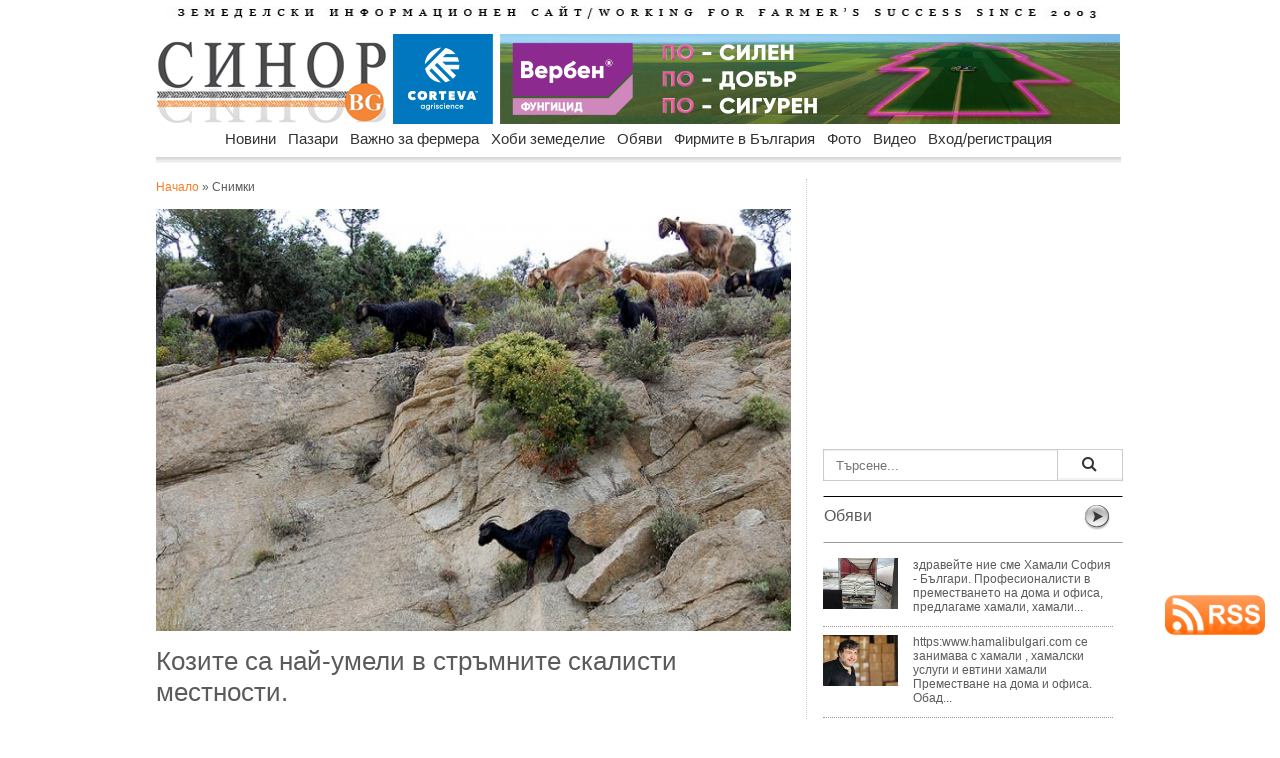

--- FILE ---
content_type: text/html
request_url: https://sinor.bg/foto/pg21-sn90/
body_size: 12322
content:
<!DOCTYPE html PUBLIC "-//W3C//DTD XHTML 1.0 Transitional//EN" "http://www.w3.org/TR/xhtml1/DTD/xhtml1-transitional.dtd">
<html xmlns="http://www.w3.org/1999/xhtml">
<head>
<meta http-equiv="Content-Type" content="text/html; charset=windows-1251">
<title>Снимка 12759 | sinor.bg</title>
<meta name="keywords" content="">
<meta name="description" content="Козите са най-умели в стръмните скалисти местности.">
<meta name="icbm" content="Internet">
<meta name="robots" content="index, follow">
<meta name="rating" content="General">
<meta name="revisit-after" content="1 day">
<meta name="freshbot" content="revisit-after 1 day">
<meta name="googlebot" content="revisit-after 1 day">
<meta http-equiv="pragma" content="no-cache">
<meta name="site-languages" content="bulgarian" />
<meta name="geography" content="Bulgaria, Sofia" />
<meta http-equiv="content-language" content="bg">
<meta name="copyright" content="copyright">

<script src="https://sinor.bg/src/ga.js"></script>
<!-- Google tag (gtag.js) -->
<script async src="https://www.googletagmanager.com/gtag/js?id=G-5HF2RXY7Z8"></script>
<script>
  window.dataLayer = window.dataLayer || [];
  function gtag(){dataLayer.push(arguments);}
  gtag('js', new Date());

  gtag('config', 'G-5HF2RXY7Z8');
</script>
<!-- Google reklama) -->
<script async src="https://pagead2.googlesyndication.com/pagead/js/adsbygoogle.js?client=ca-pub-3265017501901683"
     crossorigin="anonymous"></script>
    
<!-- Съобщение за блокиране на рекламите -->
<script async src="https://fundingchoicesmessages.google.com/i/pub-3265017501901683?ers=1" nonce="R2cjW8W6_XZu7poopWRAnQ"></script><script nonce="R2cjW8W6_XZu7poopWRAnQ">(function() {function signalGooglefcPresent() {if (!window.frames['googlefcPresent']) {if (document.body) {const iframe = document.createElement('iframe'); iframe.style = 'width: 0; height: 0; border: none; z-index: -1000; left: -1000px; top: -1000px;'; iframe.style.display = 'none'; iframe.name = 'googlefcPresent'; document.body.appendChild(iframe);} else {setTimeout(signalGooglefcPresent, 0);}}}signalGooglefcPresent();})();</script>


<link href="css/body.css" rel="stylesheet" type="text/css">
<link href="css/menu.css" rel="stylesheet" type="text/css">
<link rel="icon" type="image/vnd.microsoft.icon" href="https://sinor.bg/site_pict/favicon.ico" />
<link rel="shortcut icon" type="image/vnd.microsoft.icon" href="https://sinor.bg/site_pict/favicon.ico" />
<link href="https://sinor.bg/src/jquery.typeahead.css" rel="stylesheet" type="text/css">
<script src="https://code.jquery.com/jquery-2.1.0.min.js"></script>
<script src="https://sinor.bg/src/jquery.typeahead.js"></script>
<script src="https://cdn.onesignal.com/sdks/OneSignalSDK.js" async=""></script>
<script>
  var OneSignal = window.OneSignal || [];
  OneSignal.push(function() {
    OneSignal.init({
      appId: "040e26ba-5f8e-41c2-bcf7-200f29070497",
    });
  });
</script>

<script type="text/javascript"> //<![CDATA[ 
var tlJsHost = ((window.location.protocol == "https:") ? "https://secure.trust-provider.com/" : "http://www.trustlogo.com/");
document.write(unescape("%3Cscript src='" + tlJsHost + "trustlogo/javascript/trustlogo.js' type='text/javascript'%3E%3C/script%3E"));
//]]>
</script>
    
<!-- schema.org -->
<script type="application/ld+json">
{
	"@context" : "https://schema.org/",
	"@type" : "Organization",
	"name" : "sinor.bg",
	"url" : "https://sinor.bg",
	"logo": "https://sinor.bg/site_pict/logo_new.jpg",
	"sameAs" : [
		"https://www.facebook.com/www.sinor.bg/"
	]
}
</script> 
<script type="application/ld+json">
    {
      "@context": "https://schema.org",
      "@type": "BreadcrumbList",
      "itemListElement": [{
        "@type": "ListItem",
        "position": 1,
        "name": "Начало",
        "item": "https://sinor.bg"
    },{
        "@type": "ListItem",
        "position": 2,
        "name": "Снимки | sinor.bg"
    	}]
    }

</script>
</head>

<body background="">
<!-- FB -->
<div id="fb-root"></div>
<script>(function(d, s, id) {
  var js, fjs = d.getElementsByTagName(s)[0];
  if (d.getElementById(id)) return;
  js = d.createElement(s); js.id = id;
  js.src = "//connect.facebook.net/en_US/sdk.js#xfbml=1&version=v2.5";
  fjs.parentNode.insertBefore(js, fjs);
}(document, 'script', 'facebook-jssdk'));</script>
<!-- FB -->
<div id="wrapper">
  <div id="body_left"><!-- Reklama Left -->
  	<img src="/site_pict/ban-ot.png"  height="1" width="125" alt="" />
  </div>
  <div id="body_center">
  <!-- pr -->
  <!-- pr -->
    <div id="advert_top"><!-- Reklama Top --></div>
    <div id="header">      <div style="margin-bottom:15px; margin-top:5px"><a href="/"><img src="site_pict/title.jpg" alt="Земеделски информационен портал" width="960" height="13" border="0" /></a></div>
      <div style="width:230px; margin-right:7px; float:left"><a href="/"><img src="site_pict/logo_new.jpg" width="230" height="90" alt="sinor.bg" /></a></div>

      <div style="width:728px; height:90px; background-color:#FFF; float:left; position:relative">
      	<iframe src="https://sinor.bg/flashbanners/html5/corteva-01-2026/index_728x90.php" frameborder="0" width="728" height="90" scrolling="no"></iframe>
      </div>
</div>
    <div class="clear"></div>
    <div style="height:55px; padding-left:16px; width:965px; z-index:9998;">                <div id="RessortNav">
                  <div id="RessortNavInner">
                    <ul id="nav" class="nav">
                    <li><a href="https://sinor.bg/novini/all/">Новини</a>
                      </li>
					  <li><a href="https://sinor.bg/pazari/all/">Пазари</a>
                      </li>
					  <li><a href="https://sinor.bg/vazhno-za-fermera/all/">Важно за фермера</a>
                      </li>
					  <li><a href="https://sinor.bg/hobi-zemedelie/all/">Хоби земеделие</a>
                      </li>
					  <li><a href="https://sinor.bg/obyavi/all-pg1/">Обяви</a>
                      </li>
					  <li><a href="https://sinor.bg/firmi/all-pg1/">Фирмите в България</a>
                      </li>
					  <li><a href="https://sinor.bg/foto/pg1-sn1/">Фото</a>
                      </li>
					  <li><a href="https://sinor.bg/video/pg1-sn1/">Видео</a>
                      </li>
					                        <!--<li><a href="">Публикувай</a>
                        <ul>
                          <li class="firstBlank">Публикувай</li>
                          <li><a href="/in/user/">Публикувай обява</a></li>
                          <li><a href="/register/new-user/">Регистрирай фирма</a></li>
                        </ul>
                      </li>-->
                                          <li><a href="">Вход/регистрация</a>
                        <ul>
                          <li class="firstBlank">Вход/регистрация</li>
                          <li><a href="/new-login/user/">Вход</a></li>
                          <li><a href="/register/new-user/">Регистрация</a></li>
                          <li><a href="/new-login/ness-post/"><span style="color:#C00; font-weight:bold">Публикувай обява</span></a></li>
                        </ul>
                      </li>
					                      </ul>
                  </div>
                </div>
</div>
    <div style="padding-left:16px; z-index:1">
     <div style="width:634px; margin-right:16px; float:left"><!-- -->
       <div style="padding-top:1px"><a href="/">Начало</a> &raquo; Снимки</div>
            
            <div style="margin-bottom:15px; margin-top:15px"><img src="/foto/1275973312_37328.jpg" width="635" title="Козите са най-умели в стръмните скалисти местности." /> </div>
            <div style="font-size:+2.2em; margin-bottom:15px">Козите са най-умели в стръмните скалисти местности.</div>
            <div style="font-size:+1.3em;">Козите са най-умели в стръмните скалисти местности.</div>
            <!--<div style="width:450px; float:left">&nbsp;</div>-->
            <div class="view3"><a title="Преглеждания">7337</a></div>
            <div style="float:right" class="fb-like" data-href="http://sinor.bg/foto/1275973312_37328.jpg" data-width="250" data-layout="button" data-action="like" data-show-faces="true" data-share="true"></div>
            <div class="clear"></div>
		<div class="title_arrow">
            	<div style="width:150px; float:left; padding-top:5px"><span style="color:#CCC; font-size:14px">Последни</span></div>
                <div style="width:450px; float:right; font-size:12px; padding-top:5px; text-align:right">
            <a href="/foto/pg20-sn1/">&laquo;&nbsp;</a>...<a href="/foto/pg17-sn1/"><span class="num">17</span> </a><a href="/foto/pg18-sn1/"><span class="num">18</span> </a><a href="/foto/pg19-sn1/"><span class="num">19</span> </a><a href="/foto/pg20-sn1/"><span class="num">20</span> </a><a href="/foto/pg21-sn1/">21 </a><a href="/foto/pg22-sn1/"><span class="num">22</span> </a><a href="/foto/pg23-sn1/"><span class="num">23</span> </a><a href="/foto/pg24-sn1/"><span class="num">24</span> </a><a href="/foto/pg25-sn1/"><span class="num">25</span> </a></div>
            </div>

            
        	<div style="width:200px; height:190px; float:left; margin-bottom:5px; margin-bottom:10px">
                <div style="width:200px; height:140px; float:left; padding:0px"><a href="/foto/pg21-sn99/"><img src="/foto/1276775434_47628.jpg" width="200" height="130" alt="" /></a></div>
                <div><a href="/foto/pg21-sn99/"><span style="color:#333">Какво не трябва да има вашата оранжерия</span></a></div> 
                
        	</div><div style="width:1px; height:160px; float:left; background-color:#999; margin-left:8px; margin-right:7px"></div>
        	<div style="width:200px; height:190px; float:left; margin-bottom:5px; margin-bottom:10px">
                <div style="width:200px; height:140px; float:left; padding:0px"><a href="/foto/pg21-sn98/"><img src="/foto/1276775340_45848.jpg" width="200" height="130" alt="" /></a></div>
                <div><a href="/foto/pg21-sn98/"><span style="color:#333">Какво не трябва да има вашата оранжерия</span></a></div> 
               
        	</div>
        	<div style="width:1px; height:160px; float:left; background-color:#999; margin-left:8px; margin-right:7px"></div>

        	<div style="width:200px; height:190px; float:left; margin-bottom:5px; margin-bottom:10px">
                <div style="width:200px; height:140px; float:left; padding:0px"><a href="/foto/pg21-sn97/"><img src="/foto/1276775199_37744.jpg" width="200" height="130" alt="" /></a></div>
                <div><a href="/foto/pg21-sn97/"><span style="color:#333">Какво не трябва да има вашата оранжерия</span></a></div> 
                
        	</div>
        	<div style="width:200px; height:190px; float:left; margin-bottom:5px; margin-bottom:10px">
                <div style="width:200px; height:140px; float:left; padding:0px"><a href="/foto/pg21-sn96/"><img src="/foto/1276774782_32699.jpg" width="200" height="130" alt="" /></a></div>
                <div><a href="/foto/pg21-sn96/"><span style="color:#333">Какво не трябва да има вашата оранжерия</span></a></div> 
                
        	</div><div style="width:1px; height:160px; float:left; background-color:#999; margin-left:8px; margin-right:7px"></div>
        	<div style="width:200px; height:190px; float:left; margin-bottom:5px; margin-bottom:10px">
                <div style="width:200px; height:140px; float:left; padding:0px"><a href="/foto/pg21-sn95/"><img src="/foto/1276759852_55333.jpg" width="200" height="130" alt="" /></a></div>
                <div><a href="/foto/pg21-sn95/"><span style="color:#333">Кочове за чудо и приказ</span></a></div> 
               
        	</div>
        	<div style="width:1px; height:160px; float:left; background-color:#999; margin-left:8px; margin-right:7px"></div>

        	<div style="width:200px; height:190px; float:left; margin-bottom:5px; margin-bottom:10px">
                <div style="width:200px; height:140px; float:left; padding:0px"><a href="/foto/pg21-sn94/"><img src="/foto/1276660704_35832.jpg" width="200" height="130" alt="" /></a></div>
                <div><a href="/foto/pg21-sn94/"><span style="color:#333">Eлитни животни </span></a></div> 
                
        	</div><div class="clear"></div>
					  <div style="width:330px; height:280px; float:left">	<div style="margin-top:20px; margin-bottom:20px; width:300px; height:250px;">
    	<iframe src="https://sinor.bg/flashbanners/html5/kubota/1023/100.html" frameborder="0" width="300" height="250" scrolling="no"></iframe>
    </div>

</div><div style="mwidth:300px; height:250px; float:left">	<div style="margin-top:20px; margin-bottom:20px; width:300px; height:250px;">
    	<iframe src="https://sinor.bg/flashbanners/html5/bonero-2/823/bonero.html" frameborder="0" width="300" height="250" scrolling="no"></iframe>
    </div>
</div>
					  <div class="clear"></div>
					  <div class="hrlbl"></div>
        	<div style="width:200px; height:190px; float:left; margin-bottom:5px; margin-bottom:10px">
                <div style="width:200px; height:140px; float:left; padding:0px"><a href="/foto/pg21-sn93/"><img src="/foto/1276505667_85332.jpg" width="200" height="130" alt="" /></a></div>
                <div><a href="/foto/pg21-sn93/"><span style="color:#333">Козел със странна прическа</span></a></div> 
                
        	</div><div style="width:1px; height:160px; float:left; background-color:#999; margin-left:8px; margin-right:7px"></div>
        	<div style="width:200px; height:190px; float:left; margin-bottom:5px; margin-bottom:10px">
                <div style="width:200px; height:140px; float:left; padding:0px"><a href="/foto/pg21-sn92/"><img src="/foto/1276157052_57241.jpg" width="200" height="130" alt="" /></a></div>
                <div><a href="/foto/pg21-sn92/"><span style="color:#333">Продължават да се прилагат мерките срещу мароканските  скакалци</span></a></div> 
               
        	</div>
        	<div style="width:1px; height:160px; float:left; background-color:#999; margin-left:8px; margin-right:7px"></div>

        	<div style="width:200px; height:190px; float:left; margin-bottom:5px; margin-bottom:10px">
                <div style="width:200px; height:140px; float:left; padding:0px"><a href="/foto/pg21-sn91/"><img src="/foto/1276058180_35363.jpg" width="200" height="130" alt="" /></a></div>
                <div><a href="/foto/pg21-sn91/"><span style="color:#333">Д-р Мирослав Найденов на проверка в супермаркет</span></a></div> 
                
        	</div>
        	<div style="width:200px; height:190px; float:left; margin-bottom:5px; margin-bottom:10px">
                <div style="width:200px; height:140px; float:left; padding:0px"><a href="/foto/pg21-sn90/"><img src="/foto/1275973312_37328.jpg" width="200" height="130" alt="" /></a></div>
                <div><a href="/foto/pg21-sn90/"><span style="color:#333">Козите са най-умели в стръмните скалисти местности.</span></a></div> 
                
        	</div><div style="width:1px; height:160px; float:left; background-color:#999; margin-left:8px; margin-right:7px"></div>
        	<div style="width:200px; height:190px; float:left; margin-bottom:5px; margin-bottom:10px">
                <div style="width:200px; height:140px; float:left; padding:0px"><a href="/foto/pg21-sn89/"><img src="/foto/1275893771_15995.jpg" width="200" height="130" alt="" /></a></div>
                <div><a href="/foto/pg21-sn89/"><span style="color:#333">Видяно на Животновъдно изложение Сливен 2010</span></a></div> 
               
        	</div>
        	<div style="width:1px; height:160px; float:left; background-color:#999; margin-left:8px; margin-right:7px"></div>

        	<div style="width:200px; height:190px; float:left; margin-bottom:5px; margin-bottom:10px">
                <div style="width:200px; height:140px; float:left; padding:0px"><a href="/foto/pg21-sn88/"><img src="/foto/1275628678_18435.jpg" width="200" height="130" alt="" /></a></div>
                <div><a href="/foto/pg21-sn88/"><span style="color:#333">Прасе порода Дунавска бяла</span></a></div> 
                
        	</div><div class="clear"></div>           <div style="width:630px; height:90px; padding-top:15px; padding-bottom:15px;"> 
            <iframe src="https://sinor.bg/flashbanners/html5/bobcat/index_dt.php" frameborder="0" width="630" height="90" scrolling="no"></iframe>
           </div>
<div class="hrlbl"></div>
        	<div style="width:200px; height:190px; float:left; margin-bottom:5px; margin-bottom:10px">
                <div style="width:200px; height:140px; float:left; padding:0px"><a href="/foto/pg21-sn87/"><img src="/foto/1275548981_34368.jpg" width="200" height="130" alt="" /></a></div>
                <div><a href="/foto/pg21-sn87/"><span style="color:#333">Наградени породи коне </span></a></div> 
                
        	</div><div style="width:1px; height:160px; float:left; background-color:#999; margin-left:8px; margin-right:7px"></div>
        	<div style="width:200px; height:190px; float:left; margin-bottom:5px; margin-bottom:10px">
                <div style="width:200px; height:140px; float:left; padding:0px"><a href="/foto/pg21-sn86/"><img src="/foto/1275461571_13499.jpg" width="200" height="130" alt="" /></a></div>
                <div><a href="/foto/pg21-sn86/"><span style="color:#333">Кочове порода Местна Карнобатска</span></a></div> 
               
        	</div>
        	<div style="width:1px; height:160px; float:left; background-color:#999; margin-left:8px; margin-right:7px"></div>

        	<div style="width:200px; height:190px; float:left; margin-bottom:5px; margin-bottom:10px">
                <div style="width:200px; height:140px; float:left; padding:0px"><a href="/foto/pg21-sn85/"><img src="/foto/1275376196_23921.jpg" width="200" height="130" alt="" /></a></div>
                <div><a href="/foto/pg21-sn85/"><span style="color:#333"> Българска Мура</span></a></div> 
                
        	</div>
        	<div style="width:200px; height:190px; float:left; margin-bottom:5px; margin-bottom:10px">
                <div style="width:200px; height:140px; float:left; padding:0px"><a href="/foto/pg21-sn84/"><img src="/foto/1275282770_24787.jpg" width="200" height="130" alt="" /></a></div>
                <div><a href="/foto/pg21-sn84/"><span style="color:#333">Животновъдното изложение 2010 Сливен </span></a></div> 
                
        	</div><div style="width:1px; height:160px; float:left; background-color:#999; margin-left:8px; margin-right:7px"></div>
        	<div style="width:200px; height:190px; float:left; margin-bottom:5px; margin-bottom:10px">
                <div style="width:200px; height:140px; float:left; padding:0px"><a href="/foto/pg21-sn83/"><img src="/foto/1275209113_82546.jpg" width="200" height="130" alt="" /></a></div>
                <div><a href="/foto/pg21-sn83/"><span style="color:#333">Животновъдното изложение 2010 Сливен </span></a></div> 
               
        	</div>
        	<div style="width:1px; height:160px; float:left; background-color:#999; margin-left:8px; margin-right:7px"></div>

        	<div style="width:200px; height:190px; float:left; margin-bottom:5px; margin-bottom:10px">
                <div style="width:200px; height:140px; float:left; padding:0px"><a href="/foto/pg21-sn82/"><img src="/foto/1275132539_44728.jpg" width="200" height="130" alt="" /></a></div>
                <div><a href="/foto/pg21-sn82/"><span style="color:#333">Животновъдно изложение Сливен 2010</span></a></div> 
                
        	</div><div class="clear"></div>
					  <div style="width:330px; height:280px; float:left">	<div style="margin-top:20px; margin-bottom:20px; width:300px; height:250px;">
    	<iframe src="https://sinor.bg/flashbanners/html5/corteva-01-2026/index_300x250.php" frameborder="0" width="300" height="250" scrolling="no"></iframe>
    </div>
</div><div style="mwidth:300px; height:250px; float:left">	<div style="margin-top:20px; margin-bottom:20px; width:300px; height:250px;">
    	<iframe src="https://sinor.bg/flashbanners/html5/bonero-2/index.html" frameborder="0" width="300" height="250" scrolling="no"></iframe>
    </div>
</div>
					  <div class="clear"></div>
					  <div class="hrlbl"></div>
        	<div style="width:200px; height:190px; float:left; margin-bottom:5px; margin-bottom:10px">
                <div style="width:200px; height:140px; float:left; padding:0px"><a href="/foto/pg21-sn81/"><img src="/foto/1275056714_51628.jpg" width="200" height="130" alt="" /></a></div>
                <div><a href="/foto/pg21-sn81/"><span style="color:#333">Министър Найденов разгледа изложението в Сливен</span></a></div> 
                
        	</div><div style="width:1px; height:160px; float:left; background-color:#999; margin-left:8px; margin-right:7px"></div>
        	<div style="width:200px; height:190px; float:left; margin-bottom:5px; margin-bottom:10px">
                <div style="width:200px; height:140px; float:left; padding:0px"><a href="/foto/pg21-sn80/"><img src="/foto/1275023730_61993.jpg" width="200" height="130" alt="" /></a></div>
                <div><a href="/foto/pg21-sn80/"><span style="color:#333">Да спасим в суматохата кестените</span></a></div> 
               
        	</div>
        	<div style="width:1px; height:160px; float:left; background-color:#999; margin-left:8px; margin-right:7px"></div>

        	<div style="width:200px; height:190px; float:left; margin-bottom:5px; margin-bottom:10px">
                <div style="width:200px; height:140px; float:left; padding:0px"><a href="/foto/pg21-sn79/"><img src="/foto/1274959709_29261.jpg" width="200" height="130" alt="" /></a></div>
                <div><a href="/foto/pg21-sn79/"><span style="color:#333">Черешите в кюстендилско вече са готови</span></a></div> 
                
        	</div>
        	<div style="width:200px; height:190px; float:left; margin-bottom:5px; margin-bottom:10px">
                <div style="width:200px; height:140px; float:left; padding:0px"><a href="/foto/pg21-sn78/"><img src="/foto/1274776194_92292.jpg" width="200" height="130" alt="" /></a></div>
                <div><a href="/foto/pg21-sn78/"><span style="color:#333">Потомство от коч-медалист</span></a></div> 
                
        	</div><div style="width:1px; height:160px; float:left; background-color:#999; margin-left:8px; margin-right:7px"></div>
        	<div style="width:200px; height:190px; float:left; margin-bottom:5px; margin-bottom:10px">
                <div style="width:200px; height:140px; float:left; padding:0px"><a href="/foto/pg21-sn77/"><img src="/foto/1274606185_77119.jpg" width="200" height="130" alt="" /></a></div>
                <div><a href="/foto/pg21-sn77/"><span style="color:#333">Нова къща в стар стил</span></a></div> 
               
        	</div>
        	<div style="width:1px; height:160px; float:left; background-color:#999; margin-left:8px; margin-right:7px"></div>

        	<div style="width:200px; height:190px; float:left; margin-bottom:5px; margin-bottom:10px">
                <div style="width:200px; height:140px; float:left; padding:0px"><a href="/foto/pg21-sn76/"><img src="/foto/1274442127_67385.jpg" width="200" height="130" alt="" /></a></div>
                <div><a href="/foto/pg21-sn76/"><span style="color:#333">Зетор 105</span></a></div> 
                
        	</div><div class="clear"></div>           <div style="width:630px; height:90px; padding-top:15px; padding-bottom:15px;"> 
            <iframe src="https://sinor.bg/flashbanners/html5/agrico/agrico_635x90.html" frameborder="0" width="630" height="90" scrolling="no"></iframe>
           </div>
		<div class="clear"></div>
      </div><!-- <div class="clear"></div> -->
		
        <div class="center_right">            <!----><div style="width:300px; height:250px;">
              	<div style="margin-top:0px; margin-bottom:20px; width:300px; height:250px;">
    	<iframe src="https://sinor.bg/flashbanners/html5/optikom/McCormick-300-250/index.html" frameborder="0" width="300" height="250" scrolling="no"></iframe>
    </div>
            </div>
            <!--Търсене-->
                          <div style="margin-top:20px; margin-bottom:15px; background-color:#C1C1C1"><form action="/my/search/">
             <div class="typeahead-container">
                  <div class="typeahead-field"> <span class="typeahead-query">
                    <input id="search" name="search" type="search" autocomplete="off" placeholder="Търсене...">
                    </span> <span class="typeahead-button">
                    <button class="btn btn-default" type="submit"> <span class="typeahead-search-icon"></span> </button>
                  </span> </div>
             </div>
        </form>
                <script>

        var data = {
            "news": ["площи измръзване откази овошки", "наз желязков меркосур позциция", "меркосур земеделска партия протести", "президент оставка корупция демокрация", "гъби протеин месо веган", "кроношпан мощности затваряне дървесни", "таван цени храни закон", "Хазарта резолюция Меркосур съд", "баржа дунав тор кораб", "управител ферма стопанство агроном", "фактури доказани продажби обвързана", "Меркосур квоти мита България", "месо яйца документи микробус", "Кюстендил институт фермери семинари", "Корея шрот царевица търг", "Берлин форум обсъждане вода", "прогноза температури влага есенници", "продукти лой документи проверки", "кораб торове отклонения Дунав", "слънчоглед цена котировка ", "мониторинг площи слой 2025 г.", "фермер субсидия плащане турция", "времето затопляне прогноза метеорология", "шарка овце кози ваксина", "законодателство парламент борислав петков ", "растителна защита юбилей годишнина", "Испания Меркосур депутати избори", "зелена седмица берлин 100-годишнина", "Сърница резервоар вода инвестиции", "Украйна захар износ България", "Иван Венински камара месодайно животновъдство", "инфлация декември 2025 храни", "прокуратура субсидия измама Италия", "Меркосур споразумение Европейски парламент съд ", "споразумение ЕС Меркосур подписване", "меркосур критика БКПЗ камара", "Полша Меркосур жалба ЕС", "нелоялни търговски фермери предложения", "данъци земеделци деклариране плащане", "прием интервенции лозя вино", "риболовен сектор финансиране еврокомисар", "фермер осп протест Страсбург", "наредба лозя вино интервенции", "Проданов Меркосур ГМО зърно", "Агра 2026 Пловдив изложба", "САЩ царевица соя реколта", "биоплощи увеличение пасища биозеленчуци", "Кумчев споразумение Меркосур ЕС", "риба аквакултури износ шаран", "пасища субсидия Италия ", "отпадъците финансов посредник общини", "русия фермер земеделие субсидия", "фермерски протести меркосур 20 януари ", "бата агро 2026 техника", "Чуканов Меркосур споразумение асоциация", "женско биле храни риск", "бюрокрация ес дерегулация икономисти", "франция земеделие субсидия фермер", "грип птици Нидерландия", "Меркосур ЕС квоти фермери", "месо лой внос документи", "интервенция прием култура райони", "дфз телефон контакт номер ", "война украйна русия кораб", "мзх интервенция прием земеделие", "Меркосур одобрено споразумение посланици", "корпоративен данък НИРД наука", "пловдив разсадник земя държавна", "ддс ренти ЗДДС счетоводители", "белгия земеделие фермер Меркосур", "Copa Cogeca становище министри", "Турция вода земеделие напояване", "земеделие Русия AI", "Меркосур ЕС лидери споразумение", "хербицид фунгицид глуфозинат франция ", "прогноза покривка есенници защита", "биофермери биорегистър данни обновяване", "земеделие евро категория земя", "валежи наводнения Крумовград Джебел", "сащ храна пестициди ", "правилник консолидиран ЗСПЗЗ публикуван", "торове урея CBAM еврокомисия", "гръцки протести граници промахон", "инфлация германия храни поскъпване", "земеделие осп среща министри", "директива заплати изсветляване обяви", "гърция фермер протест", "де минимис de minimis преработка фермери", "Украйна есенници овошки презимуване", "зп фермер франция пенсия", "поръчка МЗХ ортофотокарта стойност", "фао украйна фермер стопанство", "кфн имейл евро измама", "ДПС надценка законопроект храни", "гърция протести мицотакис желязков", "Меркосур ЕК позиция споразумение", "гърция протести фермери министър", "Украйна завод слънчоглед масло", "ФЕЦ РИОКВ Елхово Гълъбово", "гърция протести фермери министър"],
            "pazar": ["пшеница цена търг котировка", "цена пшеница Италия", "баланс зърно износ 2025 г.", "Франция пшеница износ запаси", "пшеница царевица добив цена ", "Украйна Великобритания мита яйца", "Арабия пшеница търг доставка", "Турция ечемик търг цени", "Йордания ечемик пшеница търг", "птиче месо производство статистика", "Египет пшеница внос фермери", "Корея шрот търг цени", "фао зърно масла месо", "Корея царевица сделка цена", "Турция ечемик търг доставка", "лешник Турция износ продажба", "царевица цена търг", "рапица цена котировка борса", "Украйна зеленчуци семена селяни", "слънчоглед Турция внос ", "Йордания пшеница търг цени", "насоки преработка приеми кандидатстване", "Полша зеленчуци реколта добиви", "Украйна зърно износ сезон", "свиня прасе свиневъдство", "царевица пшеница Китай продажба", "лешници реколта цена Турция", "рапица пшеница румъния есенници", "пшеница Корея Австралия САЩ", "Украйна слънчоглед цени масло", "Сърбия пшеница царевица реколта", "Украйна слънчоглед масленост киселинност", "зеле цена Украйна", "пшеница ес износ ", "Украйна износ царевица пшеница", "ЕС внос соя рапица", "Алжир пшеница търг цени", "Украйна зеле цени качество", "Египет пшеница сделки България", "Китай продукти субсидии мита", "Аржентина Украйна слънчоглед износ", "зърно сеитба германия 2025 г.", "земеделие животновъдство цена продукция", "Украйна масло износ клиенти", "ЕС масло внос спад", "Украйна месо износ клиенти", "Египет пшеница внос фермери", "Йордания ечемик търг пшеница", "пшеница зърно цена прогноза", "Корея царевица пшеница търг", "Китай свинско внос мита", "прогнози земеделие ЕС 2035 г.", "Тайланд Корея пшеница царевица", "рапица соя Канада", "пшеница тунис търг цена", "сеитбооброт пшеница ротация култури", "пшеница царевица слънчоглед реколта прогноза ", "Йордания пшеница ечемик търг", "германия цена говеда яйца мляко", "Украйна слънчоглед цени предлагане", "пшеница добиви статистика срив", "фао зърно прогноза пшеница", "Казахстан Алжир пшеница износ", "испания чума свине прасета", "есенници украйна вегетация", "пшеница цена търг", "ЕС зърно износ ечемик", "ЕС пшеница реколта оценки", "Алжир Корея пшеница търг", "фета шарка мляко Гърция", "пшеница зърно цена котировка борса", "пшеница ечемик слънчоглед царевица", "слънчоглед масло цена ", "Алжир пшеница търг доставка", "Франция пшеница сътояние сеитба", "риба риболов море", "Испания свинско АЧС износ", "Корея пшеница сделка цена", "слънчоглед цена борса", "Тунис Йордания ечемик търг", "Корея царевица търг сделки", "ЕС рапица реколта износ", "Арабия пшеница търг цени", "пшеница зърно реколта прогноза фураж", "ечемик цени предлагане износ", "оранжерии зеленчуци цени осигуровки", "Турция брашно износ Сррия", "царевица цена търг", "Украйна пшеница износ реколта", "Корея царевица търг цени", "Йордания пшеница ечемик търг", "мляко производство Евростат", "реколта пшеница прогноза САЩ", "маслини организация производители държави", "сок портокал САЩ", "Франция пшеница състояние царевица", "Украйна пшеница износ клиенти", "унгария месо производство", "ес турция продукт защита", "ЕС внос пшеница царевица"],
            "fermer": ["трактор фермер агра стопанство", "Търново Кроношпан ПДЧ въздух", "месодайно животновъдство старосел форум", "шарка овце кози гърция", "кубота трактор ии искуствен интелект", "преброяване птици вода зима", "кравеферми субсидии виртуални БАБХ", "вербен фунгицид Кортева", "скакалци горски италиански вредители", "СЦДП проверки гори каруци", "де минимис помощ de minimis непреки ", "фмс жито пшеница плевели", "пшница плевели хербицид ", "JCB товарач товароподемност Оптиком", "кравеферми мляко големина регистър", "скакалци вредител растителна защита", "ЕС обезлесяване регламент промени", "мед пчели пчелари цена ", "залесяване гори климат българия", "чума овце кози Румъния"],
            "hobi": ["резитба овошки зима градинарство", "рецепта чушки пиперки ", "разсад почва съставки свойства", "разсад ранно производство пипер", "водка акари борба вредители", "азот тор градина земеделие", "лук садим засаждане отглеждане", "овесени ядки тор растения", "картофи струпясване почва фумигация", "праханова гъба прахан болести", "чесън ягоди нематоди сеитбообращение", "свинско кайма рецепта ", "ябълки дръвчета кора градина", "мека зима дървета измръзване", "миризливка кафява мраморна вредител", "картофи загърляне почва съвети", "спагети рецепта кайма сос", "фосфор градина калции ", "говеждо телешко рецепта фасул", "касуле яхния рецепта"]
        };

        $('#search').typeahead({
            minLength: 2,
            maxItem: 16,
            hint: true,
            group: [true, "{{group}}"],
            maxItemPerGroup: 4,
            source: {
                "Новини": {
					data: data.news
                },
                "Пазари": {
					data: data.pazar
                },
                "Важно за фермера": {
					data: data.fermer
                },
                "Хоби земеделие": {
					data: data.hobi
                }
            },
            debug: true
        });

        </script>
        </div>
        	<!--Търсене-->
            <div class="title_arrow">
            	<div style="width:250px; float:left; padding-top:5px">Обяви</div>
                <div style="width:40px; float:right"><a href="/obyavi/all-pg1/"><img src="/site_pict/arr.png" alt="Виж"></a></div>
            </div>
            <!--<div class="subtitle_arrow"><a href="/obyavi/all-pg1/">Toп обяви &raquo;</a></div>
          <div class="not-link">
				<img src="/site_pict/vip-obiava-stiker.png" alt="" align="left" class="img-not">
					<a href="/obyava/-nt/"></a>...          </div>
          <div class="subtitle_arrow">Последно публикувани обяви</div>-->
          <div style="padding-bottom:5px;">
            <div class="not-link" style="width:290px; min-height:50px;">
					<img src="/not_pict/th_1768508090846_1.jpg" width="75" border="0" alt="" align="left" class="img-not">
					<a href="/obyava/hamali-sofiya---balgari-nt82410/">здравейте ние сме Хамали София - Българи. 
Професионалисти в преместването на дома и офиса, 
предлагаме хамали, хамали</a>...</div>
					<div class="hrbldot" style="width:290px;"></div><div class="not-link" style="width:290px; min-height:50px;">
					<img src="/not_pict/th_1768507987252_1.jpg" width="75" border="0" alt="" align="left" class="img-not">
					<a href="/obyava/hamali-balgari-nt82409/">https:www.hamalibulgari.com се занимава с хамали , хамалски услуги и евтини хамали 
Преместване на дома и офиса. 
Обад</a>...</div>
					<div class="hrbldot" style="width:290px;"></div><div class="not-link" style="width:290px; min-height:50px;">
					<img src="/not_pict/th_1768076692981_1.jpg" width="75" border="0" alt="" align="left" class="img-not">
					<a href="/obyava/razsad-za-piper-domati-zele-praz-salati-i-dr-nt82408/">Произвеждам разсад за пипер, домати, зеле, праз, салатки и други зеленчуци. 
Приемам заявки за 2026 г. 
Разсад в тарел</a>...</div>
					<div class="hrbldot" style="width:290px;"></div><div class="not-link" style="width:290px; min-height:50px;">
					<img src="/not_pict/th_1767266847979_1.jpg" width="75" border="0" alt="" align="left" class="img-not">
					<a href="/obyava/KUBOTA-model-L1-435-nt82407/">KUBOTA, модел L1-435 е компактен многофункционален трактор,  оборудван с 4-цилиндров дизелов двигател Kubota с мощност ~</a>...</div>
					<div class="hrbldot" style="width:290px;"></div><div class="not-link" style="width:290px; min-height:50px;">
					<img src="/not_pict/th_1767266692964_1.jpg" width="75" border="0" alt="" align="left" class="img-not">
					<a href="/obyava/yaponski-traktor-YANMAR-AF240-nt82406/">Японски трактор YANMAR. 
ЛИЗИНГОВИ схеми за разплащане. 
За цени и консултации по телефон. 
Модел: AF-240. 
Брой цил</a>...</div>
					<div class="hrbldot" style="width:290px;"></div><div class="not-link" style="width:290px; min-height:50px;">
					<img src="/not_pict/th_1766393832657_1.jpg" width="75" border="0" alt="" align="left" class="img-not">
					<a href="/obyava/yaponski-traktor-ISEKI-model-Geas-33s-kabina-nt82405/">Японски трактор ISEKI,  модел Geas 33. 
Тел.  За връзка 0888587093 и 0887304042 - Техно Груп-Н,  база Карлово. 
Японск</a>...</div>
					<div class="hrbldot" style="width:290px;"></div><div class="not-link" style="width:290px; min-height:50px;">
					<img src="/not_pict/th_1766393556546_1.jpg" width="75" border="0" alt="" align="left" class="img-not">
					<a href="/obyava/yaponski-traktor-MITSUBISHI-model-MMT16-nt82403/">Японски трактор MITSUBISHI,  модел MMT16. 
ЛИЗИНГОВИ схеми за разплащане. 
За цени и консултации на телефони: 08885870</a>...</div>
					<div class="hrbldot" style="width:290px;"></div><div class="not-link" style="width:290px; min-height:50px;">
					<img src="/not_pict/th_1765268626592_1.jpg" width="75" border="0" alt="" align="left" class="img-not">
					<a href="/obyava/prodavam-traktor-CASE-IH-95V--27099-evro-bez-dds-nt82402/">Продавам трактор CASE IH 95V- 27099 евро без ДДС
Двигател - Дизелов
Дата на регистрация - 2010-08-07
Мощност - 90
Мо</a>...</div>
					<div class="hrbldot" style="width:290px;"></div><div class="not-link" style="width:290px; min-height:50px;">
					<img src="/not_pict/th_1765268163146_1.jpg" width="75" border="0" alt="" align="left" class="img-not">
					<a href="/obyava/prodavam-traktor-Kubota-M-108S---28940-evro-bez-dds-nt82401/">Продавам трактор Kubota M-108S - 28940 евро без ДДС
Двигател - Дизелов
Дата на регистрация - 2010-08-09
Мощност - 109</a>...</div>
					<div class="hrbldot" style="width:290px;"></div><div class="not-link" style="width:290px; min-height:50px;">
					<img src="/not_pict/th_1765267902374_1.jpg" width="75" border="0" alt="" align="left" class="img-not">
					<a href="/obyava/prodavam-traktor-Kubota-M--135GX---38348-evro-bez-dds-nt82400/">Двигател - Дизелов
Дата на регистрация - 2013-01-10
Мощност - 143
Моточасове - 6500
Задвижване - 4х4
Евростандарт -</a>...</div>
					<div class="hrbldot" style="width:290px;"></div>            	<div class="clear"></div>
            </div><!---->
            <div style="width:300px; height:250px">	<div style="margin-top:20px; margin-bottom:20px; width:300px; height:250px;">
    	<iframe src="https://sinor.bg/flashbanners/html5/syng2/index_300x250.php" frameborder="0" width="300" height="250" scrolling="no"></iframe>
    </div>
</div>
            <div class="title_arrow">
            	<div style="width:250px; float:left; padding-top:5px">ВРЕМЕТО</div>
                <div style="width:40px; float:right"><img src="/site_pict/arr.png" alt="Виж"></div>
            </div>
            <div style="height:180px">
                <a href="https://www.accuweather.com/bg/bg/sofia/51097/weather-forecast/51097" class="aw-widget-legal">
                </a><div id="awcc1515144101872" class="aw-widget-current"  data-locationkey="" data-unit="c" data-language="bg" data-useip="true" data-uid="awcc1515144101872"></div><script type="text/javascript" src="https://oap.accuweather.com/launch.js"></script>
            </div>
		<!-- Смях -->
            <div style="margin-bottom:15px; width:300px; height:600px">	<div style="margin-top:15px; margin-bottom:15px; width:300px; height:600px;">
    	<iframe src="https://sinor.bg/flashbanners/html5/syng3/index_300x600.php" frameborder="0" width="300" height="600" scrolling="no"></iframe>
    </div>
</div>
                <div class="title_arrow">
                    <div style="width:250px; float:left; padding-top:5px">Анкети</div>
                    <div style="width:40px; float:right"><a href="/anketi/pg1-sn1/"><img src="/site_pict/arr.png" alt="Виж"></a></div>
                </div>
                <div class="poll">
                	                    <iframe src="/include/poll_in.php" class="poll_iframe"></iframe>
                </div>
            <div class="title_arrow">
            	<div style="width:250px; float:left; padding-top:5px">Фирмите в бранша <span style="color:#CCC">(каталог)</span></div>
                <div style="width:40px; float:right"><a href="/firmi/all-pg1/"><img src="/site_pict/arr.png" alt="Виж"></a></div>
            </div>
            <div class="subtitle_arrow"><a href="/firmi/all-pg1/">Препоръчани фирми &raquo;</a></div>
          	<div style="padding-bottom:5px;">
				<div class="not-link">
					<a href="/firm/VATO--OOD-fm412/"><strong>ВАТО  ООД</strong><br />
					За контакти: 0878 639 437</a></div>
					<div class="clear"></div>
					<div class="hrbldot"></div><div class="not-link">
					<a href="/firm/Paktrejd-OOD-fm375/"><strong>Пактрейд ООД</strong><br />
					За контакти: 0888 141352,  0885812185</a></div>
					<div class="clear"></div>
					<div class="hrbldot"></div><div class="not-link">
					<a href="/firm/Agrouspeh-EOOD-fm693/"><strong>Агроуспех ЕООД</strong><br />
					За контакти: 0884244877</a></div>
					<div class="clear"></div>
					<div class="hrbldot"></div><div class="not-link">
					<a href="/firm/Agro-2007-fm778/"><strong>Agro 2007</strong><br />
					За контакти: 0896053841</a></div>
					<div class="clear"></div>
					<div class="hrbldot"></div>            </div>
            <!--<div style="margin-top:10px; margin-bottom:10px; width:300px; height:305px">
    <div class="fb-page" data-href="https://sinor.bg/" data-tabs="events" data-width="300" data-height="300" data-small-header="true" data-adapt-container-width="true" data-hide-cover="false" data-show-facepile="false"></div>
</div>-->            <!--<div class="title_arrow">
            	<div style="width:290px; float:left; padding-top:5px">forum.farmer.bg <span style="color:#CCC; font-size:12px">(последно мнение)</span></div>
            </div>
            <div></div>-->
            <div style="margin-top:20px; width:300px; height:250px">	<div style="margin-top:20px; margin-bottom:20px; width:300px; height:250px;">
                    <script async src="https://pagead2.googlesyndication.com/pagead/js/adsbygoogle.js?client=ca-pub-3265017501901683"
                 crossorigin="anonymous"></script>
            <!-- sinor-index-right-bottom-adapt -->
            <ins class="adsbygoogle"
                 style="display:block"
                 data-ad-client="ca-pub-3265017501901683"
                 data-ad-slot="5923606750"
                 data-ad-format="auto"
                 data-full-width-responsive="true"></ins>
            <script>
                 (adsbygoogle = window.adsbygoogle || []).push({});
            </script>
            </div>
</div>
            <div class="clear"></div>
</div>
        <div class="clear"></div>
    </div>
    <div class="clear"></div>
    	<div style="padding-left:15px; width:965px;">
        <div class="clear"></div>
        <div style="width:965px; margin-top:35px; margin-bottom:-10px"><strong>Приятели на sinor.bg: </strong>&nbsp;<a href="https://etikadent.com/bg/home/" target="_blank"><span style="color:black">Стоматолог, София</span></a>&nbsp; | &nbsp;<a href="http://kubota-bg.com/" target="_blank"><span style="color:black">Трактори Кубота</span></a>&nbsp; | &nbsp;<a href="https://www.book.store.bg/" target="_blank"><span style="color:black">Книжарница</span></a>&nbsp; | &nbsp;<a href="http://agrovestnik.com/" target="_blank"><span style="color:black">АГРОВЕСТНИК</span></a>&nbsp; | &nbsp;        </div>
        <div class="hrbl"></div>
        <div style="float:left; width:160px; margin-left:355px"><img src="/site_pict/title-m.png" width="160" height="50" /></div>
        <!--<form action="#" method="get">
        	<div style="float:right; margin-right:10px; margin-top:10px">
       		  <input type="image" src="/site_pict/sb.png" name="image" width="25" height="25" style="margin-left:10px;">
        	</div>
          <div style="float:right; margin-right:10px; margin-top:14px">
                <input name="duma" type="text" id="duma" size="28" maxlength="50">
            </div>
        </form>-->
   	  <div class="clear"></div>
      <div class="hrlbl"></div>
      <div class="menu-bottom" style="width:70px"><a href="/map.php"><strong>Карта<br />на сайта</strong></a></div>
   	  <div class="menu-bottom" style="width:80px"><a href="/novini/all/"><strong>Новини</strong></a></div>
   	  <div class="menu-bottom" style="width:160px"><a href="/pazari/all/"><strong>Пазари</strong></a></div>
   	  <div class="menu-bottom" style="width:150px"><a href="/vazhno-za-fermera/all/"><strong>Важно за фермера</strong></a></div>
   	  <div class="menu-bottom" style="width:140px"><a href="/hobi-zemedelie/all/"><strong>Хоби земеделие</strong></a></div>
   	  <div class="menu-bottom" style="width:150px"><a href="/obyavi/all-pg1/"><strong>Обяви</strong></a></div>
   	  <div class="menu-bottom" style="width:200px"><a href="/firmi/all-pg1/"><strong>Земеделски фирми и производители</strong></a></div>
      <div class="clear"></div>
      <div class="hrlbl"></div>
   	  <div class="menu-bottom" style="width:70px">&nbsp;</div>
   	  <div class="menu-bottom" style="width:80px">
            	
						<a href="/novini/stranata-pg1/">Страната</a><br>
						<a href="/novini/sveta-pg1/">Света</a><br>
						<a href="/novini/intervyu-pg1/">Интервю</a><br>
						<a href="/novini/komentari-pg1/">Коментари</a><br>            </div>
   	  <div class="menu-bottom" style="width:160px">
            	
						<a href="/pazari/zarno-pg1/">Зърно</a><br>
						<a href="/pazari/maslodajni-kulturi-pg1/">Маслодайни култури</a><br>
						<a href="/pazari/zhivotinska-produkcia-pg1/">Животинска продукция</a><br>
						<a href="/pazari/plodove-zelenchuci-pg1/">Плодове и зеленчуци</a><br>            </div>
        	<div class="menu-bottom" style="width:150px">
            	
						<a href="/vazhno-za-fermera/rastenievadstvo-pg1/">Растениевъдство</a><br>
						<a href="/vazhno-za-fermera/zhivotnovadstvo-pg1/">Животновъдство</a><br>
						<a href="/vazhno-za-fermera/pchelarstvo-pg1/">Пчеларство</a><br>
						<a href="/vazhno-za-fermera/zemedelska-tehnika-pg1/">Земеделска техника</a><br>
						<a href="/vazhno-za-fermera/gori-ekologia-pg1/">Гори и екология</a><br>            </div>
        	<div class="menu-bottom" style="width:140px">
            	
						<a href="/hobi-zemedelie/cvetarstvo-pg1/">Цветарство</a><br>
						<a href="/hobi-zemedelie/recepti-ot-selo-pg1/">Рецепти от село</a><br>
						<a href="/hobi-zemedelie/malkata-gradina-pg1/">Малката градина</a><br>            </div>
        	<div class="menu-bottom" style="width:150px">
            	
						<a href="/obyavi/mashini-pg1/">Машини</a><br>
						<a href="/obyavi/produkciya-pg1/">Продукция</a><br>
						<a href="/obyavi/imoti-pg1/">Имоти</a><br>
						<a href="/obyavi/traktori-pg1/">Трактори</a><br>
						<a href="/obyavi/zhivotni-pg1/">Животни</a><br>
						<a href="/obyavi/posadachen-material-pg1/">Посадъчен материал</a><br>
						<a href="/obyavi/pchelarstvo-pg1/">Пчеларство</a><br>
						<a href="/obyavi/drugi-pg1/">Други</a><br>            </div>
        	<div class="menu-bottom" style="width:200px">
            	
						<a href="/firmi/zemedelska-tehnika-pg1/">Земеделска техника</a><br>
						<a href="/firmi/mashini-saorazhenia-pg1/">Машини и съоръжения</a><br>
						<a href="/firmi/napoitelni-sistemi-pg1/">Напоителни системи</a><br>
						<a href="/firmi/semena-posadachen-material-pg1/">Семена и посадъчен материал</a><br>
						<a href="/firmi/torove-preparati-pg1/">Торове и препарати</a><br>
						<a href="/firmi/zhivotnovadstvo-pg1/">Животновъдство</a><br>
						<a href="/firmi/pchelarstvo-pg1/">Пчеларство</a><br>
						<a href="/firmi/hrani-napitki-pg1/">Храни и напитки</a><br>
						<a href="/firmi/zemedelski-proizvoditeli-pg1/">Земеделски производители</a><br>
						<a href="/firmi/drugi-pg1/">Други</a><br>            </div>
      	<div class="clear"></div>
        <div class="hrlbl"></div>
        <div style="text-align:center">
       	  <a href="/page/autors/"><span style="color:#333">АВТОРИ</span></a>&nbsp;|&nbsp;
          <a href="/page/reklama/"><span style="color:#333">РЕКЛАМА</span></a>&nbsp;|&nbsp;
       	  <a href="/page/contacts/"><span style="color:#333">КОНТАКТИ</span></a>&nbsp;|&nbsp;
       	  <a href="/page/za-nas/"><span style="color:#333">ЗА НАС</span></a>&nbsp;|&nbsp;
       	  <a href="https://sinor.bg/terms-sinor.bg.pdf" target="_blank"><span style="color:#333">ОБЩИ УСЛОВИЯ</span></a>&nbsp;|&nbsp;
       	  <a href="https://sinor.bg/20180511_Deklarazia_Sinor.pdf" target="_blank"><span style="color:#333">ПОЛИТИКА ЗА ЛИЧНИ ДАННИ</span></a><!--&nbsp;|&nbsp;
       	  <a href="#"><span style="color:#333">ПЛАТЕНО ПУБЛИКУВАНЕ</span></a>-->
        </div>
        <div class="hrlbl"></div>
        <div class="clear"></div>
        <div>
        	<div style="float:left; width:300px">Всички права запазени</div>
        	<div style="float:right; width:300px; text-align:right">sinor.bg 2003 - 2026</div>
        </div>
        <div class="clear"></div>
        <div class="hrlbl"></div>
        <div class="clear"></div>
    </div>
    
<!-- TrustLogo -->
<div  style="position:fixed; bottom:20px; right:15px;">
    <a  href="https://www.instantssl.com/" id="comodoTL" target="_blank">
        <script language="JavaScript" type="text/javascript">
        TrustLogo("https://sinor.bg/site_pict/positivessl_trust_seal_sm_124x32.png", "CL1", "none");
        </script>
    </a>
</div>


<!-- RSS Logo -->
<div  style="position:fixed; bottom:80px; right:15px;">
    <a  href="https://sinor.bg/feed/feed.rss" target="_blank"><img src="https://sinor.bg/site_pict/rss.png" width="100" alt="RSS новини"/></a>
</div>

  </div>
  <div id="body_right"><!-- Reklama Right -->
  	<img src="/site_pict/ban-ot.png" height="1" width="125" alt="" />
  </div>
</div>
<!-- COOKIES -->
<!--
<div id="CookieSetBar">   
    <div class="CookieContainer">
        <p>Използваме бисквитки (cookies), за да ви осигурим възможно най-добро преживяване в нашия уеб сайт. Чрез използването на нашия уебсайт Вие се съгласявате със запазването на бисквитки във Вашето устройство.</p>
        <a href="/create_cookies.php" id="CookieSet">Приемам</a>
        <div class="clearfix"></div>
    </div> 
</div>	
 -->
</body>
</html>


--- FILE ---
content_type: text/html
request_url: https://sinor.bg/flashbanners/html5/bonero-2/index.html
body_size: 43
content:
<!doctype html>
<html>
<head>
<meta charset="utf-8">
<title></title>
<style>
* {
	margin: 0px;
	padding: 0px;
}
</style>
</head>
<body>
<a href="https://bonero.bg/product-category/specializirana-tehnika/mashini-za-kartofoproizvodstvoto-grimme/" target="_blank"><img src="baner-1.jpg" alt=""/></a>
</body>
</html>


--- FILE ---
content_type: text/html
request_url: https://sinor.bg/include/poll_in.php
body_size: 527
content:
<!DOCTYPE html PUBLIC "-//W3C//DTD XHTML 1.0 Transitional//EN" "http://www.w3.org/TR/xhtml1/DTD/xhtml1-transitional.dtd">
<html xmlns="http://www.w3.org/1999/xhtml">
<head>
<meta http-equiv="Content-Type" content="text/html; charset=windows-1251">
<style type="text/css">
.body {
	font-family: Verdana, Geneva, sans-serif;
	font-size: 11px;
	margin:3px;
	border-width:0px;
}
</style>
</head>

<body class="body">

<b style="color:#F30">Какво губи земеделието от липсата на редовен кабинет?</b><br><br>
<form action="" method="post">
<input type="radio" name="vote" value="383"> Още половин година безвремие, защото без законателни промени няма политики.<br>
<input type="radio" name="vote" value="384"> Поредната политическа криза е още един пирон в ковчега на сектора.<br>
<input type="radio" name="vote" value="385"> Земеделието нищо не печели, само схемаджиите, които си работят от десетилетия.<br>
<input type="radio" name="vote" value="386"> Не мога да преценя.<br>
<div style="">-------------------------</div>
<input type="submit" name="submit" value="Гласувай">
</form>
					</body>
</html>


--- FILE ---
content_type: text/html; charset=utf-8
request_url: https://www.google.com/recaptcha/api2/aframe
body_size: 267
content:
<!DOCTYPE HTML><html><head><meta http-equiv="content-type" content="text/html; charset=UTF-8"></head><body><script nonce="v-7EaTruq1TcwOKGqXku3w">/** Anti-fraud and anti-abuse applications only. See google.com/recaptcha */ try{var clients={'sodar':'https://pagead2.googlesyndication.com/pagead/sodar?'};window.addEventListener("message",function(a){try{if(a.source===window.parent){var b=JSON.parse(a.data);var c=clients[b['id']];if(c){var d=document.createElement('img');d.src=c+b['params']+'&rc='+(localStorage.getItem("rc::a")?sessionStorage.getItem("rc::b"):"");window.document.body.appendChild(d);sessionStorage.setItem("rc::e",parseInt(sessionStorage.getItem("rc::e")||0)+1);localStorage.setItem("rc::h",'1768898497523');}}}catch(b){}});window.parent.postMessage("_grecaptcha_ready", "*");}catch(b){}</script></body></html>

--- FILE ---
content_type: application/javascript; charset=utf-8
request_url: https://fundingchoicesmessages.google.com/f/AGSKWxW6NOePBQDrbZB0VK7pPlM8S2rTReyb46xiwTtmkYPaXzKMKaTy12K8zf8Uq1psb3raTgNrQDRKlNWdWnoQiIO18MUz5wJtUTkzhS0Q1H05ZXebs6I5E2_PlTRK_0Mlt_mMhybQgb3Oj0xokC87-2tmuOFRuvLkPSRw0u1amh5N0gEU3D8RZlXD_rCL/_/prebid?/blog-ad-/dynamiccsad?/sponsored_content-.widgets.ad?
body_size: -1289
content:
window['fd4ee0db-3b3c-429a-9c83-1d7c88076f2e'] = true;